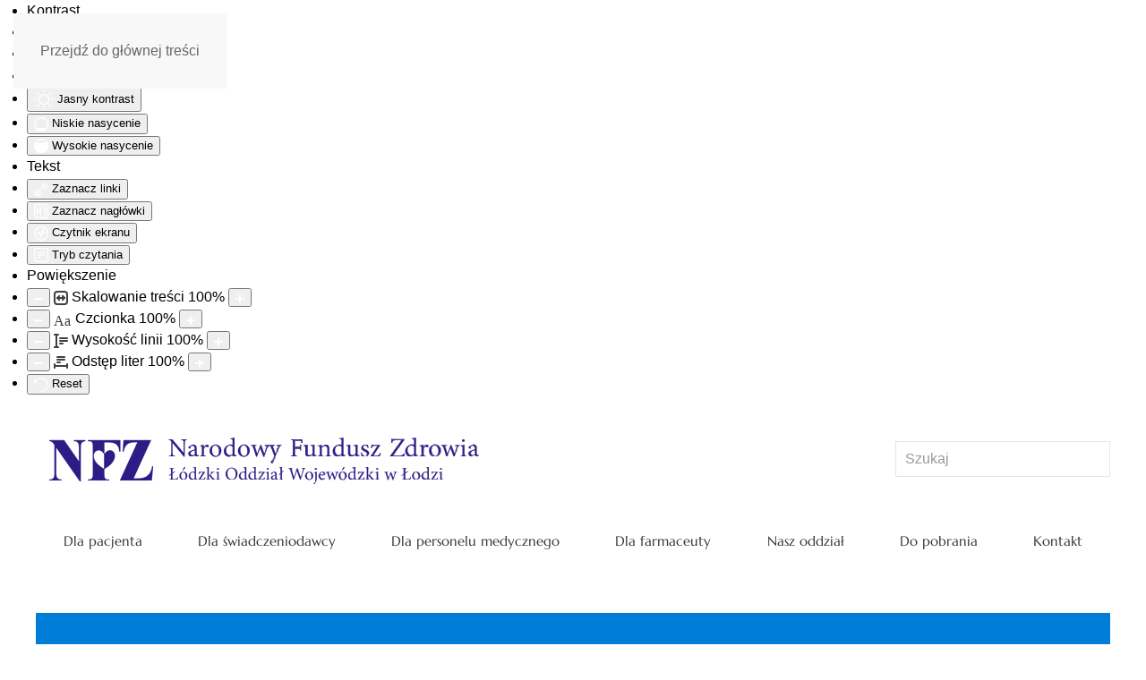

--- FILE ---
content_type: text/html; charset=utf-8
request_url: https://nfz-lodz.pl/kontraktowanie/zawieranie-umow
body_size: 12817
content:
<!DOCTYPE html>
<html lang="pl-pl" dir="ltr">
    <head>
        <meta charset="utf-8">
	<meta name="viewport" content="width=device-width, initial-scale=1">
	<meta name="description" content="Kontraktowanie">
	<meta name="generator" content="Joomla! - Open Source Content Management">
	<title>Kontraktowanie - NFZ ŁÓDŹ</title>
	<link href="https://nfz-lodz.pl/component/finder/search?format=opensearch&amp;Itemid=207" rel="search" title="OpenSearch NFZ ŁÓDŹ" type="application/opensearchdescription+xml">
	<link href="/favicon.ico" rel="icon" type="image/vnd.microsoft.icon">

                                <link href="/media/vendor/joomla-custom-elements/css/joomla-alert.min.css?0.4.1" rel="stylesheet">
	<link href="/media/system/css/joomla-fontawesome.min.css?5.0.2" rel="preload" as="style" onload="this.onload=null;this.rel='stylesheet'">
	<link href="/templates/yootheme_nfz/css/theme.37.css?1768480996" rel="stylesheet">
	<link href="/templates/yootheme_nfz/css/custom.css?5.0.2" rel="stylesheet">
	<link href="/plugins/system/djaccessibility/module/assets/css/accessibility.css?1.15" rel="stylesheet">
	<style>.djacc--sticky.djacc-popup { margin: 20px 20px; }</style>

        <script src="/media/vendor/awesomplete/js/awesomplete.min.js?1.1.7" defer></script>
	<script type="application/json" class="joomla-script-options new">{"joomla.jtext":{"JLIB_JS_AJAX_ERROR_OTHER":"Wystąpił błąd podczas pobierania danych JSON: kod odpowiedzi HTTP %s.","JLIB_JS_AJAX_ERROR_PARSE":"Wystąpił błąd podczas przetwarzania następujących danych JSON:<br\/><code style=\"color:inherit;white-space:pre-wrap;padding:0;margin:0;border:0;background:inherit;\">%s<\/code>.","ERROR":"Błąd","MESSAGE":"Wiadomość","NOTICE":"Uwaga","WARNING":"Ostrzeżenie","JCLOSE":"Zamknij","JOK":"OK","JOPEN":"Otwórz"},"finder-search":{"url":"\/component\/finder\/?task=suggestions.suggest&amp;format=json&amp;tmpl=component&amp;Itemid=207"},"system.paths":{"root":"","rootFull":"https:\/\/nfz-lodz.pl\/","base":"","baseFull":"https:\/\/nfz-lodz.pl\/"},"csrf.token":"71a0fc5574c3c8da75fc5d1ff006c518"}</script>
	<script src="/media/system/js/core.min.js?a3d8f8"></script>
	<script src="/media/com_finder/js/finder.min.js?755761" type="module"></script>
	<script src="/media/system/js/messages.min.js?9a4811" type="module"></script>
	<script src="/templates/yootheme/assets/site/js/consent.js?5.0.2" type="module"></script>
	<script src="/templates/yootheme/vendor/assets/uikit/dist/js/uikit.min.js?5.0.2"></script>
	<script src="/templates/yootheme/vendor/assets/uikit/dist/js/uikit-icons.min.js?5.0.2"></script>
	<script src="/templates/yootheme/assets/site/js/theme.js?5.0.2"></script>
	<script src="/plugins/system/djaccessibility/module/assets/js/accessibility.min.js?1.15"></script>
	<script type="application/ld+json">{"@context":"https://schema.org","@graph":[{"@type":"Organization","@id":"https://nfz-lodz.pl/#/schema/Organization/base","name":"NFZ ŁÓDŹ","url":"https://nfz-lodz.pl/"},{"@type":"WebSite","@id":"https://nfz-lodz.pl/#/schema/WebSite/base","url":"https://nfz-lodz.pl/","name":"NFZ ŁÓDŹ","publisher":{"@id":"https://nfz-lodz.pl/#/schema/Organization/base"},"potentialAction":{"@type":"SearchAction","target":"https://nfz-lodz.pl/component/finder/search?q={search_term_string}&amp;Itemid=207","query-input":"required name=search_term_string"}},{"@type":"WebPage","@id":"https://nfz-lodz.pl/#/schema/WebPage/base","url":"https://nfz-lodz.pl/kontraktowanie/zawieranie-umow","name":"Kontraktowanie - NFZ ŁÓDŹ","description":"Kontraktowanie","isPartOf":{"@id":"https://nfz-lodz.pl/#/schema/WebSite/base"},"about":{"@id":"https://nfz-lodz.pl/#/schema/Organization/base"},"inLanguage":"pl-PL"},{"@type":"Article","@id":"https://nfz-lodz.pl/#/schema/com_content/article/7454","name":"Kontraktowanie","headline":"Kontraktowanie","inLanguage":"pl-PL","dateModified":"2025-09-09T00:00:00+00:00","isPartOf":{"@id":"https://nfz-lodz.pl/#/schema/WebPage/base"}}]}</script>
	<script>window.yootheme ||= {}; yootheme.consent = {"type":"optin","banner_layout":"section-bottom","categories":{"functional":[],"preferences":["openstreetmap"]}};</script>
	<script>window.yootheme ||= {}; yootheme.theme = {"i18n":{"close":{"label":"Zamknij"},"totop":{"label":"Powr\u00f3t na g\u00f3r\u0119"},"marker":{"label":"Otw\u00f3rz"},"navbarToggleIcon":{"label":"Otw\u00f3rz Menu"},"paginationPrevious":{"label":"Poprzednia strona"},"paginationNext":{"label":"Nast\u0119pna strona"},"searchIcon":{"toggle":"Wyszukiwanie otwarte","submit":"Prze\u015blij wyszukiwanie"},"slider":{"next":"Nast\u0119pny slajd","previous":"Poprzedni slajd","slideX":"Slajd %s","slideLabel":"%s z %s"},"slideshow":{"next":"Nast\u0119pny slajd","previous":"Poprzedni slajd","slideX":"Slajd %s","slideLabel":"%s z %s"},"lightboxPanel":{"next":"Nast\u0119pny slajd","previous":"Poprzedni slajd","slideLabel":"%s z %s","close":"Zamknij"}}};</script>
	<script>new DJAccessibility( {"cms":"joomla","yootheme":true,"position":"sticky","mobile_position":"sticky","layout":"toolbar","mobile_layout":"popup","align_position_popup":"top right","align_position_toolbar":"top center","align_mobile_position":"bottom right","breakpoint":"767","direction":"top left","space":"true","version":"dmVyc2lvbnBybw==","speech_pitch":"1","speech_rate":"1","speech_volume":"1","ajax_url":"?option=com_ajax&plugin=Djaccessibility&format=raw"} )</script>
	<script>/** 
 * Hide submenu in sidebar. Keep open if parent is active.
 * 
 * */

/** Init */

window.addEventListener('DOMContentLoaded', () => {

    const sidebarNfzParents = document.querySelectorAll('.nfz-sidemenu .uk-nav >.uk-parent')

    if (sidebarNfzParents) {
        console.log(sidebarNfzParents)
        handleNfzSidebar(sidebarNfzParents)
    }

})

/** Handler */

function handleNfzSidebar(sidebar) {

    sidebar.forEach(parent => {

        // Hide submenu if parent is not active
        if (!parent.classList.contains('uk-active')) {
            let childElement = parent.querySelector('.uk-nav-sub')
            childElement.classList.add('uk-hidden')
        }

        // Add arrow to every parent
        parent.setAttribute('uk-icon', 'triangle-right')
        parent.classList.add('nfz-parent-menu')

    })
}

/** 
 * End of Hide submenu in sidebar
 * 
 * */</script>

    </head>
    <body class=""><section class="djacc djacc-container djacc-toolbar djacc--hidden djacc--light djacc--top-center">
	<div class="djacc__panel">
		<ul class="djacc__list">
			<li class="djacc__item djacc__item--label">Kontrast</li>
			<li class="djacc__item djacc__item--contrast">
				<button class="djacc__btn djacc__btn--invert-colors" aria-label="Odwróć kolory">
					<svg xmlns="http://www.w3.org/2000/svg" width="16" height="16" viewBox="0 0 24 24">
						<g fill="none" stroke="#fff" stroke-width="2">
							<circle cx="12" cy="12" r="12" stroke="none"/>
							<circle cx="12" cy="12" r="11" fill="none"/>
						</g>
						<path d="M0,12A12,12,0,0,1,12,0V24A12,12,0,0,1,0,12Z" fill="#fff"/>
					</svg>
					<span class="djacc__title">Odwróć kolory</span>
				</button>
			</li>
			<li class="djacc__item djacc__item--contrast">
				<button class="djacc__btn djacc__btn--monochrome" aria-label="Monochromatyczny">
					<svg xmlns="http://www.w3.org/2000/svg" width="16" height="16" viewBox="0 0 24 24">
						<g fill="none" stroke="#fff" stroke-width="2">
							<circle cx="12" cy="12" r="12" stroke="none"/>
							<circle cx="12" cy="12" r="11" fill="none"/>
						</g>
						<line y2="21" transform="translate(12 1.5)" fill="none" stroke="#fff" stroke-linecap="round" stroke-width="2"/>
						<path d="M5.853,7.267a12.041,12.041,0,0,1,1.625-1.2l6.3,6.3v2.829Z" transform="translate(-0.778 -4.278)" fill="#fff"/>
						<path d="M3.2,6.333A12.006,12.006,0,0,1,4.314,4.622l9.464,9.464v2.829Z" transform="translate(-0.778)" fill="#fff"/>
						<path d="M1.823,10.959a11.953,11.953,0,0,1,.45-2.378l11.506,11.5v2.829Z" transform="translate(-0.778)" fill="#fff"/>
					</svg>
					<span class="djacc__title">Monochromatyczny</span>
				</button>
			</li>
			<li class="djacc__item djacc__item--contrast">
				<button class="djacc__btn djacc__btn--dark-contrast" aria-label="Ciemny kontrast">
					<svg xmlns="http://www.w3.org/2000/svg" width="16" height="16" viewBox="0 0 24 24">
						<path d="M12,27A12,12,0,0,1,9.638,3.232a10,10,0,0,0,14.13,14.13A12,12,0,0,1,12,27Z" transform="translate(0 -3.232)" fill="#fff"/>
					</svg>
					<span class="djacc__title">Ciemny kontrast</span>
				</button>
			</li>
			<li class="djacc__item djacc__item--contrast">
				<button class="djacc__btn djacc__btn--light-contrast" aria-label="Jasny kontrast">
					<svg xmlns="http://www.w3.org/2000/svg" width="22" height="22" viewBox="0 0 32 32">
						<g transform="translate(7 7)" fill="none" stroke="#fff" stroke-width="2">
							<circle cx="9" cy="9" r="9" stroke="none"/>
							<circle cx="9" cy="9" r="8" fill="none"/>
						</g>
						<rect width="2" height="5" rx="1" transform="translate(15)" fill="#fff"/>
						<rect width="2" height="5" rx="1" transform="translate(26.607 3.979) rotate(45)" fill="#fff"/>
						<rect width="2" height="5" rx="1" transform="translate(32 15) rotate(90)" fill="#fff"/>
						<rect width="2" height="5" rx="1" transform="translate(28.021 26.607) rotate(135)" fill="#fff"/>
						<rect width="2" height="5" rx="1" transform="translate(15 27)" fill="#fff"/>
						<rect width="2" height="5" rx="1" transform="translate(7.515 23.071) rotate(45)" fill="#fff"/>
						<rect width="2" height="5" rx="1" transform="translate(5 15) rotate(90)" fill="#fff"/>
						<rect width="2" height="5" rx="1" transform="translate(8.929 7.515) rotate(135)" fill="#fff"/>
					</svg>
					<span class="djacc__title">Jasny kontrast</span>
				</button>
			</li>
			
			<li class="djacc__item djacc__item--contrast">
				<button class="djacc__btn djacc__btn--low-saturation" aria-label="Niskie nasycenie">
					<svg xmlns="http://www.w3.org/2000/svg" width="16" height="16" viewBox="0 0 24 24">
						<g fill="none" stroke="#fff" stroke-width="2">
							<circle cx="12" cy="12" r="12" stroke="none"/>
							<circle cx="12" cy="12" r="11" fill="none"/>
						</g>
						<path d="M0,12A12,12,0,0,1,6,1.6V22.394A12,12,0,0,1,0,12Z" transform="translate(0 24) rotate(-90)" fill="#fff"/>
					</svg>
					<span class="djacc__title">Niskie nasycenie</span>
				</button>
			</li>
			<li class="djacc__item djacc__item--contrast">
				<button class="djacc__btn djacc__btn--high-saturation" aria-label="Wysokie nasycenie">
					<svg xmlns="http://www.w3.org/2000/svg" width="16" height="16" viewBox="0 0 24 24">
						<g fill="none" stroke="#fff" stroke-width="2">
							<circle cx="12" cy="12" r="12" stroke="none"/>
							<circle cx="12" cy="12" r="11" fill="none"/>
						</g>
						<path d="M0,12A12.006,12.006,0,0,1,17,1.088V22.911A12.006,12.006,0,0,1,0,12Z" transform="translate(0 24) rotate(-90)" fill="#fff"/>
					</svg>
					<span class="djacc__title">Wysokie nasycenie</span>
				</button>
			</li>
			<li class="djacc__item djacc__item--label">Tekst</li>
			<li class="djacc__item">
				<button class="djacc__btn djacc__btn--highlight-links" aria-label="Zaznacz linki">
					<svg xmlns="http://www.w3.org/2000/svg" width="16" height="16" viewBox="0 0 24 24">
						<rect width="24" height="24" fill="none"/>
						<path d="M3.535,21.92a5.005,5.005,0,0,1,0-7.071L6.364,12.02a1,1,0,0,1,1.415,1.413L4.95,16.263a3,3,0,0,0,4.243,4.243l2.828-2.828h0a1,1,0,1,1,1.414,1.415L10.607,21.92a5,5,0,0,1-7.072,0Zm2.829-2.828a1,1,0,0,1,0-1.415L17.678,6.364a1,1,0,1,1,1.415,1.414L7.779,19.092a1,1,0,0,1-1.415,0Zm11.314-5.657a1,1,0,0,1,0-1.413l2.829-2.829A3,3,0,1,0,16.263,4.95L13.436,7.777h0a1,1,0,0,1-1.414-1.414l2.828-2.829a5,5,0,1,1,7.071,7.071l-2.828,2.828a1,1,0,0,1-1.415,0Z" transform="translate(-0.728 -0.728)" fill="#fff"/>
					</svg>
					<span class="djacc__title">Zaznacz linki</span>
				</button>
			</li>
			<li class="djacc__item">
				<button class="djacc__btn djacc__btn--highlight-titles" aria-label="Zaznacz nagłówki">
					<svg xmlns="http://www.w3.org/2000/svg" width="16" height="16" viewBox="0 0 24 24">
						<rect width="2" height="14" rx="1" transform="translate(5 5)" fill="#fff"/>
						<rect width="2" height="14" rx="1" transform="translate(10 5)" fill="#fff"/>
						<rect width="2" height="14" rx="1" transform="translate(17 5)" fill="#fff"/>
						<rect width="2" height="7" rx="1" transform="translate(12 11) rotate(90)" fill="#fff"/>
						<rect width="2" height="5" rx="1" transform="translate(19 5) rotate(90)" fill="#fff"/>
						<g fill="none" stroke="#fff" stroke-width="2">
							<rect width="24" height="24" rx="4" stroke="none"/>
							<rect x="1" y="1" width="22" height="22" rx="3" fill="none"/>
						</g>
					</svg>
					<span class="djacc__title">Zaznacz nagłówki</span>
				</button>
			</li>
			<li class="djacc__item">
				<button class="djacc__btn djacc__btn--screen-reader" aria-label="Czytnik ekranu">
					<svg xmlns="http://www.w3.org/2000/svg" width="16" height="16" viewBox="0 0 24 24">
						<g fill="none" stroke="#fff" stroke-width="2">
							<circle cx="12" cy="12" r="12" stroke="none"/>
							<circle cx="12" cy="12" r="11" fill="none"/>
						</g>
						<path d="M2907.964,170h1.91l1.369-2.584,2.951,8.363,2.5-11.585L2919,170h2.132" transform="translate(-2902.548 -158)" fill="none" stroke="#fff" stroke-linecap="round" stroke-linejoin="round" stroke-width="2"/>
					</svg>
					<span class="djacc__title">Czytnik ekranu</span>
				</button>
			</li>
			<li class="djacc__item">
				<button class="djacc__btn djacc__btn--read-mode" aria-label="Tryb czytania" data-label="Disable Read mode">
					<svg xmlns="http://www.w3.org/2000/svg" width="16" height="16" viewBox="0 0 24 24">
						<g fill="none" stroke="#fff" stroke-width="2">
							<rect width="24" height="24" rx="4" stroke="none"/>
							<rect x="1" y="1" width="22" height="22" rx="3" fill="none"/>
						</g>
						<rect width="14" height="2" rx="1" transform="translate(5 7)" fill="#fff"/>
						<rect width="14" height="2" rx="1" transform="translate(5 11)" fill="#fff"/>
						<rect width="7" height="2" rx="1" transform="translate(5 15)" fill="#fff"/>
					</svg>
					<span class="djacc__title">Tryb czytania</span>
				</button>
			</li>
			<li class="djacc__item djacc__item--label">Powiększenie</li>
			<li class="djacc__item">
				<span class="djacc__arrows djacc__arrows--zoom">
					<button class="djacc__dec" aria-label="Pomniejsz stronę">
						<svg xmlns="http://www.w3.org/2000/svg" width="10" height="2" viewBox="0 0 10 2">
							<g transform="translate(1 1)">
								<line x1="8" fill="none" stroke="#fff" stroke-linecap="round" stroke-width="2"/>
							</g>
						</svg>
					</button>
					<svg xmlns="http://www.w3.org/2000/svg" width="16" height="16" viewBox="0 0 16 16">
						<g transform="translate(-843 -150)">
							<g transform="translate(843 150)" fill="none" stroke="#404042" stroke-width="2">
								<rect width="16" height="16" rx="4" stroke="none"/>
								<rect x="1" y="1" width="14" height="14" rx="3" fill="none"/>
							</g>
							<rect width="10" height="2" rx="1" transform="translate(846 157)" fill="#404042"/>
							<path d="M2.829-2029.464l-2.121-2.121a1,1,0,0,1-.289-.793,1,1,0,0,1,.289-.793l2.121-2.121a1,1,0,0,1,1.414,0,1,1,0,0,1,0,1.414l-1.5,1.5,1.5,1.5a1,1,0,0,1,0,1.415,1,1,0,0,1-.707.293A1,1,0,0,1,2.829-2029.464Z" transform="translate(845.586 2190.378)" fill="#404042"/>
							<path d="M2.829-2029.464l-2.121-2.121a1,1,0,0,1-.289-.793,1,1,0,0,1,.289-.793l2.121-2.121a1,1,0,0,1,1.414,0,1,1,0,0,1,0,1.414l-1.5,1.5,1.5,1.5a1,1,0,0,1,0,1.415,1,1,0,0,1-.707.293A1,1,0,0,1,2.829-2029.464Z" transform="translate(856.414 -1874.379) rotate(180)" fill="#404042"/>
						</g>
					</svg>
					<span class="djacc__title">Skalowanie treści <span class="djacc__size">100<span class="djacc__percent">%</span></span></span>
					<button class="djacc__inc" aria-label="Powieksz stronę">
						<svg xmlns="http://www.w3.org/2000/svg" width="10" height="10" viewBox="0 0 10 10">
							<g transform="translate(1 1)">
								<line y2="8" transform="translate(4)" fill="none" stroke="#fff" stroke-linecap="round" stroke-width="2"/>
								<line x1="8" transform="translate(0 4)" fill="none" stroke="#fff" stroke-linecap="round" stroke-width="2"/>
							</g>
						</svg>
					</button>
				</span>
			</li>
			<li class="djacc__item">
				<span class="djacc__arrows djacc__arrows--font-size">
					<button class="djacc__dec" aria-label="Zmniejsz rozmiar czcionki">
						<svg xmlns="http://www.w3.org/2000/svg" width="10" height="2" viewBox="0 0 10 2">
							<g transform="translate(1 1)">
								<line x1="8" fill="none" stroke="#fff" stroke-linecap="round" stroke-width="2"/>
							</g>
						</svg>
					</button>
					<svg xmlns="http://www.w3.org/2000/svg" width="20" height="21" viewBox="0 0 20 21">
						<text id="Aa" transform="translate(0 17)" fill="#404042" font-size="16" font-family="Roboto-Medium, Roboto" font-weight="500"><tspan x="0" y="0">Aa</tspan></text>
					</svg>
					<span class="djacc__title">Czcionka <span class="djacc__size">100<span class="djacc__percent">%</span></span></span>
					<button class="djacc__inc" aria-label="Zwiększ rozmiar czcionki">
						<svg xmlns="http://www.w3.org/2000/svg" width="10" height="10" viewBox="0 0 10 10">
							<g transform="translate(1 1)">
								<line y2="8" transform="translate(4)" fill="none" stroke="#fff" stroke-linecap="round" stroke-width="2"/>
								<line x1="8" transform="translate(0 4)" fill="none" stroke="#fff" stroke-linecap="round" stroke-width="2"/>
							</g>
						</svg>
					</button>
				</span>
			</li>
			<li class="djacc__item">
				<span class="djacc__arrows djacc__arrows--line-height">
					<button class="djacc__dec" aria-label="Zmniejsz wysokości linii">
						<svg xmlns="http://www.w3.org/2000/svg" width="10" height="2" viewBox="0 0 10 2">
							<g transform="translate(1 1)">
								<line x1="8" fill="none" stroke="#fff" stroke-linecap="round" stroke-width="2"/>
							</g>
						</svg>
					</button>
					<svg xmlns="http://www.w3.org/2000/svg" width="16" height="16" viewBox="0 0 16 16">
						<g transform="translate(-1178 -62)">
							<g>
								<rect width="10" height="2" rx="1" transform="translate(1184 66)" fill="#404042"/>
								<rect width="10" height="2" rx="1" transform="translate(1184 69)" fill="#404042"/>
								<rect width="5" height="2" rx="1" transform="translate(1184 72)" fill="#404042"/>
								<g transform="translate(1178 2098)" fill="#fff">
									<path d="M 5.000400066375732 -2020.499633789062 L 0.9998999834060669 -2020.499633789062 C 0.7242499589920044 -2020.499633789062 0.4999999701976776 -2020.724365234375 0.4999999701976776 -2021.00048828125 C 0.4999999701976776 -2021.276123046875 0.7242499589920044 -2021.500366210938 0.9998999834060669 -2021.500366210938 L 1.999799966812134 -2021.500366210938 L 2.499799966812134 -2021.500366210938 L 2.499799966812134 -2022.000366210938 L 2.499799966812134 -2034 L 2.499799966812134 -2034.5 L 1.999799966812134 -2034.5 L 0.9998999834060669 -2034.5 C 0.7242499589920044 -2034.5 0.4999999701976776 -2034.724243164062 0.4999999701976776 -2035 C 0.4999999701976776 -2035.275634765625 0.7242499589920044 -2035.499877929688 0.9998999834060669 -2035.499877929688 L 1.999799966812134 -2035.499877929688 L 3.999599933624268 -2035.499877929688 L 5.000400066375732 -2035.499877929688 C 5.276050090789795 -2035.499877929688 5.50029993057251 -2035.275634765625 5.50029993057251 -2035 C 5.50029993057251 -2034.724243164062 5.276050090789795 -2034.5 5.000400066375732 -2034.5 L 3.999599933624268 -2034.5 L 3.499599933624268 -2034.5 L 3.499599933624268 -2034 L 3.499599933624268 -2022.000366210938 L 3.499599933624268 -2021.500366210938 L 3.999599933624268 -2021.500366210938 L 5.000400066375732 -2021.500366210938 C 5.276050090789795 -2021.500366210938 5.50029993057251 -2021.276123046875 5.50029993057251 -2021.00048828125 C 5.50029993057251 -2020.724365234375 5.276050090789795 -2020.499633789062 5.000400066375732 -2020.499633789062 Z" stroke="none"/>
									<path d="M 5.000400066375732 -2020.999633789062 L 5.000400066375732 -2021.000366210938 L 0.9998999834060669 -2020.999633789062 L 5.000400066375732 -2020.999633789062 M 5.000400066375732 -2019.999633789062 L 0.9998999834060669 -2019.999633789062 C 0.4472999572753906 -2019.999633789062 -3.471374654395731e-08 -2020.447875976562 -3.471374654395731e-08 -2021.00048828125 C -3.471374654395731e-08 -2021.552124023438 0.4472999572753906 -2022.000366210938 0.9998999834060669 -2022.000366210938 L 1.999799966812134 -2022.000366210938 L 1.999799966812134 -2034 L 0.9998999834060669 -2034 C 0.4472999572753906 -2034 -3.471374654395731e-08 -2034.447387695312 -3.471374654395731e-08 -2035 C -3.471374654395731e-08 -2035.552490234375 0.4472999572753906 -2035.999877929688 0.9998999834060669 -2035.999877929688 L 5.000400066375732 -2035.999877929688 C 5.55210018157959 -2035.999877929688 6.00029993057251 -2035.552490234375 6.00029993057251 -2035 C 6.00029993057251 -2034.447387695312 5.55210018157959 -2034 5.000400066375732 -2034 L 3.999599933624268 -2034 L 3.999599933624268 -2022.000366210938 L 5.000400066375732 -2022.000366210938 C 5.55210018157959 -2022.000366210938 6.00029993057251 -2021.552124023438 6.00029993057251 -2021.00048828125 C 6.00029993057251 -2020.447875976562 5.55210018157959 -2019.999633789062 5.000400066375732 -2019.999633789062 Z" stroke="none" fill="#404042"/>
								</g>
							</g>
						</g>
					</svg>
					<span class="djacc__title">Wysokość linii <span class="djacc__size">100<span class="djacc__percent">%</span></span></span>
					<button class="djacc__inc" aria-label="Zwiększ wysokości linii">
						<svg xmlns="http://www.w3.org/2000/svg" width="10" height="10" viewBox="0 0 10 10">
							<g transform="translate(1 1)">
								<line y2="8" transform="translate(4)" fill="none" stroke="#fff" stroke-linecap="round" stroke-width="2"/>
								<line x1="8" transform="translate(0 4)" fill="none" stroke="#fff" stroke-linecap="round" stroke-width="2"/>
							</g>
						</svg>
					</button>
				</span>
			</li>
			<li class="djacc__item">
				<span class="djacc__arrows djacc__arrows--letter-spacing">
					<button class="djacc__dec" aria-label="Zmniejsz odstęp liter">
						<svg xmlns="http://www.w3.org/2000/svg" width="10" height="2" viewBox="0 0 10 2">
							<g transform="translate(1 1)">
								<line x1="8" fill="none" stroke="#fff" stroke-linecap="round" stroke-width="2"/>
							</g>
						</svg>
					</button>
					<svg xmlns="http://www.w3.org/2000/svg" width="16" height="14" viewBox="0 0 16 14">
						<g transform="translate(-1209 -64)">
							<rect width="10" height="2" rx="1" transform="translate(1212 64)" fill="#404042"/>
							<rect width="10" height="2" rx="1" transform="translate(1212 67)" fill="#404042"/>
							<rect width="5" height="2" rx="1" transform="translate(1212 70)" fill="#404042"/>
							<g transform="translate(3245 78) rotate(-90)" fill="#fff">
								<path d="M 5.000400066375732 -2020.499633789062 L 0.9998999834060669 -2020.499633789062 C 0.7242499589920044 -2020.499633789062 0.4999999701976776 -2020.724365234375 0.4999999701976776 -2021.00048828125 C 0.4999999701976776 -2021.276123046875 0.7242499589920044 -2021.500366210938 0.9998999834060669 -2021.500366210938 L 1.999799966812134 -2021.500366210938 L 2.499799966812134 -2021.500366210938 L 2.499799966812134 -2022.000366210938 L 2.499799966812134 -2034 L 2.499799966812134 -2034.5 L 1.999799966812134 -2034.5 L 0.9998999834060669 -2034.5 C 0.7242499589920044 -2034.5 0.4999999701976776 -2034.724243164062 0.4999999701976776 -2035 C 0.4999999701976776 -2035.275634765625 0.7242499589920044 -2035.499877929688 0.9998999834060669 -2035.499877929688 L 1.999799966812134 -2035.499877929688 L 3.999599933624268 -2035.499877929688 L 5.000400066375732 -2035.499877929688 C 5.276050090789795 -2035.499877929688 5.50029993057251 -2035.275634765625 5.50029993057251 -2035 C 5.50029993057251 -2034.724243164062 5.276050090789795 -2034.5 5.000400066375732 -2034.5 L 3.999599933624268 -2034.5 L 3.499599933624268 -2034.5 L 3.499599933624268 -2034 L 3.499599933624268 -2022.000366210938 L 3.499599933624268 -2021.500366210938 L 3.999599933624268 -2021.500366210938 L 5.000400066375732 -2021.500366210938 C 5.276050090789795 -2021.500366210938 5.50029993057251 -2021.276123046875 5.50029993057251 -2021.00048828125 C 5.50029993057251 -2020.724365234375 5.276050090789795 -2020.499633789062 5.000400066375732 -2020.499633789062 Z" stroke="none"/>
								<path d="M 5.000400066375732 -2020.999633789062 L 5.000400066375732 -2021.000366210938 L 0.9998999834060669 -2020.999633789062 L 5.000400066375732 -2020.999633789062 M 5.000400066375732 -2019.999633789062 L 0.9998999834060669 -2019.999633789062 C 0.4472999572753906 -2019.999633789062 -3.471374654395731e-08 -2020.447875976562 -3.471374654395731e-08 -2021.00048828125 C -3.471374654395731e-08 -2021.552124023438 0.4472999572753906 -2022.000366210938 0.9998999834060669 -2022.000366210938 L 1.999799966812134 -2022.000366210938 L 1.999799966812134 -2034 L 0.9998999834060669 -2034 C 0.4472999572753906 -2034 -3.471374654395731e-08 -2034.447387695312 -3.471374654395731e-08 -2035 C -3.471374654395731e-08 -2035.552490234375 0.4472999572753906 -2035.999877929688 0.9998999834060669 -2035.999877929688 L 5.000400066375732 -2035.999877929688 C 5.55210018157959 -2035.999877929688 6.00029993057251 -2035.552490234375 6.00029993057251 -2035 C 6.00029993057251 -2034.447387695312 5.55210018157959 -2034 5.000400066375732 -2034 L 3.999599933624268 -2034 L 3.999599933624268 -2022.000366210938 L 5.000400066375732 -2022.000366210938 C 5.55210018157959 -2022.000366210938 6.00029993057251 -2021.552124023438 6.00029993057251 -2021.00048828125 C 6.00029993057251 -2020.447875976562 5.55210018157959 -2019.999633789062 5.000400066375732 -2019.999633789062 Z" stroke="none" fill="#404042"/>
							</g>
						</g>
					</svg>
					<span class="djacc__title">Odstęp liter <span class="djacc__size">100<span class="djacc__percent">%</span></span></span>
					<button class="djacc__inc" aria-label="Zwiększ odstęp liter">
						<svg xmlns="http://www.w3.org/2000/svg" width="10" height="10" viewBox="0 0 10 10">
							<g transform="translate(1 1)">
								<line y2="8" transform="translate(4)" fill="none" stroke="#fff" stroke-linecap="round" stroke-width="2"/>
								<line x1="8" transform="translate(0 4)" fill="none" stroke="#fff" stroke-linecap="round" stroke-width="2"/>
							</g>
						</svg>
					</button>
				</span>
			</li>
			<li class="djacc__item">
				<button class="djacc__reset" aria-label="Reset">
					<svg xmlns="http://www.w3.org/2000/svg" width="16" height="16" viewBox="0 0 18 18">
						<path d="M9,18a.75.75,0,0,1,0-1.5,7.5,7.5,0,1,0,0-15A7.531,7.531,0,0,0,2.507,5.25H3.75a.75.75,0,0,1,0,1.5h-3A.75.75,0,0,1,0,6V3A.75.75,0,0,1,1.5,3V4.019A9.089,9.089,0,0,1,2.636,2.636,9,9,0,0,1,15.364,15.365,8.94,8.94,0,0,1,9,18Z" fill="#fff"/>
					</svg>
					<span class="djacc__title">Reset</span>
				</button>
			</li>
					</ul>
	</div>
</section>

        <div class="uk-hidden-visually uk-notification uk-notification-top-left uk-width-auto">
            <div class="uk-notification-message">
                <a href="#tm-main" class="uk-link-reset">Przejdź do głównej treści</a>
            </div>
        </div>

        
        
        <div class="tm-page">

                        


<header class="tm-header-mobile uk-hidden@m">


    
        <div class="uk-navbar-container">

            <div class="uk-container uk-container-expand">
                <nav class="uk-navbar" uk-navbar="{&quot;align&quot;:&quot;left&quot;,&quot;container&quot;:&quot;.tm-header-mobile&quot;,&quot;boundary&quot;:&quot;.tm-header-mobile .uk-navbar-container&quot;}">

                                        <div class="uk-navbar-left ">

                                                    <a href="https://nfz-lodz.pl/" aria-label="Powrót na start" class="uk-logo uk-navbar-item">
    <img src="/media/yootheme/cache/e9/e99ecce4.png?src=images/joomla_logo.png&amp;thumbnail=900,64,&amp;hash=ac9fc949" width="900" height="64" alt srcset="/media/yootheme/cache/b6/b6ee17ce.png?src=images/joomla_logo.png&amp;thumbnail=768,55,&amp;hash=542675e0 768w, /media/yootheme/cache/e9/e99ecce4.png?src=images/joomla_logo.png&amp;thumbnail=900,64,&amp;hash=ac9fc949 900w" sizes="(min-width: 900px) 900px"></a>
                        
                        
                        
                    </div>
                    
                    
                                        <div class="uk-navbar-right">

                                                    
                        
                                                    <a uk-toggle href="#tm-dialog-mobile" class="uk-navbar-toggle">

        
        <div uk-navbar-toggle-icon></div>

        
    </a>
                        
                    </div>
                    
                </nav>
            </div>

        </div>

    



        <div id="tm-dialog-mobile" uk-offcanvas="container: true; overlay: true" mode="slide" flip>
        <div class="uk-offcanvas-bar uk-flex uk-flex-column">

                        <button class="uk-offcanvas-close uk-close-large" type="button" uk-close uk-toggle="cls: uk-close-large; mode: media; media: @s"></button>
            
                        <div class="uk-margin-auto-bottom">
                
<div class="uk-panel" id="module-menu-dialog-mobile">

    
    
<ul class="uk-nav uk-nav-default">
    
	<li class="item-347"><a href="/dlapacjentow/aktualnosci">Dla pacjenta</a></li>
	<li class="item-175"><a href="/dla-swiadczeniodawcy/dlaswiadczeniodawcow">Dla świadczeniodawcy</a></li>
	<li class="item-413"><a href="/dla-lekarzy-pielegniarek-i-poloznych">Dla personelu medycznego</a></li>
	<li class="item-350"><a href="/dla-farmaceutow">Dla farmaceuty</a></li>
	<li class="item-421"><a href="/about">Nasz oddział</a></li>
	<li class="item-308"><a href="/plikidopobrania">Do pobrania</a></li>
	<li class="item-172"><a href="/about/kontakt-z-oddzialem">Kontakt</a></li></ul>

</div>

            </div>
            
            
        </div>
    </div>
    
    
    

</header>




<header class="tm-header uk-visible@m">






        <div class="tm-headerbar-default tm-headerbar tm-headerbar-top">
        <div class="uk-container">

                        <div class="uk-grid uk-grid-medium uk-child-width-auto uk-flex-middle">
                <div class="">
            
                                        <a href="https://nfz-lodz.pl/" aria-label="Powrót na start" class="uk-logo">
    <img src="/media/yootheme/cache/e9/e99ecce4.png?src=images/joomla_logo.png&amp;thumbnail=900,64,&amp;hash=ac9fc949" width="900" height="64" alt srcset="/media/yootheme/cache/b6/b6ee17ce.png?src=images/joomla_logo.png&amp;thumbnail=768,55,&amp;hash=542675e0 768w, /media/yootheme/cache/e9/e99ecce4.png?src=images/joomla_logo.png&amp;thumbnail=900,64,&amp;hash=ac9fc949 900w" sizes="(min-width: 900px) 900px"></a>
                    
                            </div>
                <div class="uk-margin-auto-left">

                    
<div class="uk-panel" id="module-tm-3">

    
    

    <form id="search-tm-3" action="/component/finder/search?Itemid=207" method="get" role="search" class="uk-search js-finder-searchform uk-search-navbar"><span uk-search-icon></span><input name="q" class="js-finder-search-query uk-search-input" placeholder="Szukaj" required aria-label="Szukaj" type="search"><input type="hidden" name="Itemid" value="207"></form>
    

</div>


                </div>
            </div>
            
        </div>
    </div>
    
    
        
            <div class="uk-navbar-container">

                <div class="uk-container">
                    <nav class="uk-navbar uk-navbar-justify uk-flex-auto" uk-navbar="{&quot;align&quot;:&quot;left&quot;,&quot;container&quot;:&quot;.tm-header&quot;,&quot;boundary&quot;:&quot;.tm-header .uk-navbar-container&quot;}">

                                                <div class="uk-navbar-left ">

                                                        
<ul class="uk-navbar-nav">
    
	<li class="item-347"><a href="/dlapacjentow/aktualnosci">Dla pacjenta</a></li>
	<li class="item-175"><a href="/dla-swiadczeniodawcy/dlaswiadczeniodawcow">Dla świadczeniodawcy</a></li>
	<li class="item-413"><a href="/dla-lekarzy-pielegniarek-i-poloznych">Dla personelu medycznego</a></li>
	<li class="item-350"><a href="/dla-farmaceutow">Dla farmaceuty</a></li>
	<li class="item-421"><a href="/about">Nasz oddział</a></li>
	<li class="item-308"><a href="/plikidopobrania">Do pobrania</a></li>
	<li class="item-172"><a href="/about/kontakt-z-oddzialem">Kontakt</a></li></ul>

                            
                            
                        </div>
                        
                        
                    </nav>
                </div>

            </div>

        
    




</header>

            
            <div id="module-331" class="builder"><!-- Builder #module-331 -->
<div class="uk-section-default uk-section">
    
        
        
        
            
                                <div class="uk-container">                
                    
<div class="uk-grid-margin uk-container">
        <div class="uk-grid tm-grid-expand uk-child-width-1-1">    
        
<div class="uk-width-1-1@m">
    
        
            
            
            
                
                    
<div class="uk-panel uk-tile-primary uk-padding uk-margin-remove-first-child nfz-bg-swiadczeniodawca uk-margin">
    
        
            
                
            
            
                                                
                
                    

        
                <h1 class="el-title uk-heading-small uk-margin-top uk-margin-remove-bottom">                        Kontraktowanie                    </h1>        
        
    
        
        
        
        
        

                
                
            
        
    
</div>

<nav aria-label="Breadcrumb">
    <ul class="uk-breadcrumb uk-margin-remove-bottom" vocab="https://schema.org/" typeof="BreadcrumbList">
    
            <li property="itemListElement" typeof="ListItem">            <a href="/" property="item" typeof="WebPage"><span property="name">Home</span></a>
            <meta property="position" content="1">
            </li>    
            <li property="itemListElement" typeof="ListItem">            <a href="/kontraktowanie/zawieranie-umow" property="item" typeof="WebPage"><span property="name">KONTRAKTOWANIE</span></a>
            <meta property="position" content="2">
            </li>    
            <li property="itemListElement" typeof="ListItem">            <span property="name" aria-current="page">Zawieranie umów</span>            <meta property="position" content="3">
            </li>    
    </ul>
</nav>

                
            
        
    
</div>
        </div>    
</div>
                                </div>                
            
        
    
</div></div>

            <main id="tm-main">

                
                <div id="system-message-container" aria-live="polite"></div>

                <!-- Builder #template-qjgRrjAM -->
<div class="uk-section-default uk-section uk-section-small">
    
        
        
        
            
                                <div class="uk-container">                
                    
<div class="uk-grid-margin uk-grid tm-grid-expand uk-grid-divider" uk-grid>
    
        
<div class="uk-width-2-3@m">
    
        
            
            
            
                
                    
<h2 class="uk-margin-small">
    
        
                    Kontraktowanie        
        
    
</h2><hr><div><ul>
<li><a href="/kontraktowanie/zawieranie-umow?view=article&amp;id=7460:poradniki-i-instrukcje&amp;catid=367:kontraktowanie-2017">Poradniki i instrukcje dla Świadczeniodawców</a></li>
<li><a href="/kontraktowanie/zawieranie-umow?view=article&amp;id=7463:regulamin-techniczny&amp;catid=367:kontraktowanie-2017">Regulamin techniczny przygotowania ofert</a></li>
<li><a href="/kontraktowanie/aplikacja-ofertowa">Aplikacja ofertowa</a></li>
<li><a href="/kontraktowanie/linki-konkurs/370-sposob-oglaszania-postepowan-w-sprawie-zawarcia-umowy-o-udzielanie-swiadczen-opieki-zdrowotnej-skladanie-ofert-powolywanie-i-odwolywanie-komisji-konkursowej-jej-zadania-oraz-tryby-pracy">Sposób ogłaszania postępowań w sprawie zawarcia umowy o udzielanie świadczeń opieki zdrowotnej, składanie ofert, powoływanie i odwoływanie komisji konkursowej, jej zadania oraz tryby pracy</a></li>
<li><a href="/kontraktowanie/zawieranie-umow?view=article&amp;id=5703:ceny-oczekiwane&amp;catid=367:kontraktowanie-2017">Ceny oczekiwane</a></li>
<li><a href="/kontraktowanie/zawieranie-umow?view=article&amp;id=9857:plan-zakupu-swiadczen&amp;catid=367:kontraktowanie-2017">Plan Zakupu Świadczeń</a></li>
</ul>
<h3>Podstawy prawne:</h3>
<ul>
<li><span> </span><a href="https://isap.sejm.gov.pl/isap.nsf/DocDetails.xsp?id=WDU20240000146">Ustawa z dnia 27 sierpnia 2004 r. o świadczeniach opieki zdrowotnej finansowanych ze środków publicznych (t.j. Dz.U. 2024 poz. 146, ze zm.)</a></li>
<li><span> </span><a href="https://isap.sejm.gov.pl/isap.nsf/DocDetails.xsp?id=WDU20250000450">Ustawa z dnia 15 kwietnia 2011 r. o działalności leczniczej (t.j. Dz.U. 2025 poz. 450, ze zm.)</a></li>
<li><span> </span><a href="https://isap.sejm.gov.pl/isap.nsf/DocDetails.xsp?id=WDU20250000328">Rozporządzenie Ministra Zdrowia z dnia 5 sierpnia 2016 r. w sprawie szczegółowych kryteriów wyboru ofert w postępowaniu w sprawie zawarcia umów o udzielanie świadczeń opieki zdrowotnej (Dz.U. 2025 poz. 328, ze zm.) </a></li>
<li><span> </span><a href="https://isap.sejm.gov.pl/isap.nsf/DocDetails.xsp?id=WDU20250000400">Rozporządzenie Ministra Zdrowia z dnia 8 września 2015 r. w sprawie ogólnych warunków umów o udzielanie świadczeń opieki zdrowotnej (t.j. Dz.U. 2025 poz. 400, ze zm.) </a></li>
<li><span> </span><a href="https://baw.nfz.gov.pl/NFZ/document/2074/Zarzadzenie-18_2017_DSOZ">Zarządzenie Nr 18/2017/DSOZ Prezesa Narodowego Funduszu Zdrowia z dnia 14 marca 2017 r. w sprawie warunków postępowania dotyczącego zawierania umów o udzielanie świadczeń opieki zdrowotnej</a></li>
<li><span> </span><a href="https://baw.nfz.gov.pl/NFZ/document/2079/Zarzadzenie-19_2017_DSOZ">Zarządzenie Nr 19/2017/DSOZ Prezesa Narodowego Funduszu Zdrowia z dnia 15 marca 2017 r. zmieniające zarządzenie w sprawie warunków postępowania dotyczącego zawierania umów o udzielanie świadczeń opieki zdrowotnej</a></li>
<li><span> </span><a href="https://baw.nfz.gov.pl/NFZ/document/2105/Zarzadzenie-15_2019_DSM">Zarządzenie Nr 15/2019/DSM Prezesa Narodowego Funduszu Zdrowia z dnia 7 lutego 2019 r. zmieniające zarządzenie w sprawie warunków postępowania dotyczącego zawierania umów o udzielanie świadczeń opieki zdrowotnej</a></li>
<li><span> </span><a href="https://baw.nfz.gov.pl/NFZ/document/43247/Zarzadzenie-51_2024_DSOZ">Zarządzenie Nr 51/2024/DSOZ Prezesa Narodowego Funduszu Zdrowia z dnia 21 maja 2024 r. zmieniające zarządzenie w sprawie warunków postępowania dotyczącego zawierania umów o udzielanie świadczeń opieki zdrowotnej</a></li>
</ul>
<h3 style="margin-top: 30px;">Warunki zawierania i realizacji umów w poszczególnych rodzajach świadczeń</h3>
<ul style="line-height: 15pt;">
<li style="text-align: left;"><a href="/kontraktowanie/linki-konkurs/372-warunki-zawierania-i-realizacji-umow-w-poszczegolnych-rodzajach-swiadczen/373-podstawowa-opieka-zdrowotna">podstawowa opieka zdrowotna</a></li>
<li style="text-align: left;"><a href="/kontraktowanie/linki-konkurs/372-warunki-zawierania-i-realizacji-umow-w-poszczegolnych-rodzajach-swiadczen/412-podstawowa-opieka-zdrowotna-w-zakresie-nocnej-i-swiatecznej-opieki-zdrowotnej">podstawowa opieka zdrowotna w zakresie nocnej i świątecznej opieki zdrowotnej</a></li>
<li style="text-align: left;"><a href="/kontraktowanie/linki-konkurs/372-warunki-zawierania-i-realizacji-umow-w-poszczegolnych-rodzajach-swiadczen/374-ambulatoryjna-opieka-specjalistyczna">ambulatoryjna opieka specjalistyczna</a></li>
<li style="text-align: left;"><a href="/kontraktowanie/linki-konkurs/372-warunki-zawierania-i-realizacji-umow-w-poszczegolnych-rodzajach-swiadczen/375-leczenie-szpitalne">leczenie szpitalne</a>
<ul>
<li><a href="/kontraktowanie/linki-konkurs/372-warunki-zawierania-i-realizacji-umow-w-poszczegolnych-rodzajach-swiadczen/375-leczenie-szpitalne/433-szpitalny-oddzial-ratunkowy">Szpitalny Oddział Ratunkowy</a></li>
</ul>
</li>
<li style="text-align: left;"><a href="/kontraktowanie/linki-konkurs/372-warunki-zawierania-i-realizacji-umow-w-poszczegolnych-rodzajach-swiadczen/376-leczenie-szpitalne-w-zakresie-chemioterapia">leczenie szpitalne w zakresie chemioterapia</a></li>
<li style="text-align: left;"><a href="/kontraktowanie/linki-konkurs/372-warunki-zawierania-i-realizacji-umow-w-poszczegolnych-rodzajach-swiadczen/377-leczenie-szpitalne-w-zakresie-programy-zdrowotne-lekowe">leczenie szpitalne w zakresie programy lekowe</a></li>
<li style="text-align: left;"><a href="/kontraktowanie/linki-konkurs/372-warunki-zawierania-i-realizacji-umow-w-poszczegolnych-rodzajach-swiadczen/382-opieka-psychiatryczna-i-leczenie-uzaleznien">opieka psychiatryczna i leczenie uzależnień</a></li>
<li style="text-align: left;"><a href="/kontraktowanie/linki-konkurs/372-warunki-zawierania-i-realizacji-umow-w-poszczegolnych-rodzajach-swiadczen/386-rehabilitacja-lecznicza">rehabilitacja lecznicza</a></li>
<li style="text-align: left;"><a href="/kontraktowanie/linki-konkurs/372-warunki-zawierania-i-realizacji-umow-w-poszczegolnych-rodzajach-swiadczen/379-leczenie-stomatologiczne">leczenie stomatologiczne</a></li>
<li style="text-align: left;"><a href="/kontraktowanie/linki-konkurs/372-warunki-zawierania-i-realizacji-umow-w-poszczegolnych-rodzajach-swiadczen/383-pomoc-dorazna-i-transport-sanitarny">pomoc doraźna i transport sanitarny</a></li>
<li style="text-align: left;"><a href="/kontraktowanie/linki-konkurs/372-warunki-zawierania-i-realizacji-umow-w-poszczegolnych-rodzajach-swiadczen/384-profilaktyczne-programy-zdrowotne">profilaktyczne programy zdrowotne</a></li>
<li style="text-align: left;"><a href="/kontraktowanie/linki-konkurs/372-warunki-zawierania-i-realizacji-umow-w-poszczegolnych-rodzajach-swiadczen/389-swiadczenia-zdrowotne-kontraktowane-odrebnie">świadczenia zdrowotne kontraktowane odrębnie</a>
<ul style="list-style-type: square;">
<li><a href="/kontraktowanie/linki-konkurs/372-warunki-zawierania-i-realizacji-umow-w-poszczegolnych-rodzajach-swiadczen/389-swiadczenia-zdrowotne-kontraktowane-odrebnie/392-koordynowana-opieka-nad-kobieta-w-ciazy-koc">koordynowana opieka nad kobietą w ciąży (KOC)</a></li>
</ul>
</li>
<li style="text-align: left;"><a href="/kontraktowanie/linki-konkurs/372-warunki-zawierania-i-realizacji-umow-w-poszczegolnych-rodzajach-swiadczen/391-zaopatrzenie-w-wyroby-medyczne">zaopatrzenie w wyroby medyczne</a></li>
<li style="text-align: left;"><a href="/kontraktowanie/linki-konkurs/372-warunki-zawierania-i-realizacji-umow-w-poszczegolnych-rodzajach-swiadczen/385-ratownictwo-medyczne">ratownictwo medyczne</a></li>
<li style="text-align: left;"><a href="/kontraktowanie/linki-konkurs/372-warunki-zawierania-i-realizacji-umow-w-poszczegolnych-rodzajach-swiadczen/381-opieka-paliatywna-i-hospicyjna">opieka paliatywna i hospicyjna</a></li>
<li style="text-align: left;"><a href="/kontraktowanie/linki-konkurs/372-warunki-zawierania-i-realizacji-umow-w-poszczegolnych-rodzajach-swiadczen/390-swiadczenia-pielegnacyjne-i-opiekuncze-w-ramach-opieki-dlugoterminowej">świadczenia pielęgnacyjne i opiekuńcze w ramach opieki długoterminowej</a></li>
<li style="text-align: left;"><a href="/kontraktowanie/linki-konkurs/372-warunki-zawierania-i-realizacji-umow-w-poszczegolnych-rodzajach-swiadczen/380-lecznictwo-uzdrowiskowe">lecznictwo uzdrowiskowe</a></li>
<li>programy pilotażowe:
<ul style="list-style-type: square;">
<li><a href="/kontraktowanie/linki-konkurs/372-warunki-zawierania-i-realizacji-umow-w-poszczegolnych-rodzajach-swiadczen/411-programy-pilotazowe/409-podstawowa-opieka-zdrowotna-2"><span style="color: #0066cc;" color="#0066cc">program pilotażowy opieki koordynowanej w podstawowej opiece zdrowotnej „POZ PLUS”</span></a></li>
<li><a href="/kontraktowanie/linki-konkurs/372-warunki-zawierania-i-realizacji-umow-w-poszczegolnych-rodzajach-swiadczen/411-programy-pilotazowe/427-program-pilotazowy-w-centrach-zdrowia-psychicznego"><span itemprop="name">program pilotażowy w centrach zdrowia psychicznego </span></a></li>
<li><a href="/kontraktowanie/linki-konkurs/372-warunki-zawierania-i-realizacji-umow-w-poszczegolnych-rodzajach-swiadczen/411-programy-pilotazowe/430-program-pilotazowy-profilaktyka-40-plus">program pilotażowy "Profilaktyka 40 Plus"</a></li>
<li><a href="/kontraktowanie/linki-konkurs/372-warunki-zawierania-i-realizacji-umow-w-poszczegolnych-rodzajach-swiadczen/411-programy-pilotazowe/431-program-pilotazowy-kompleksowych-badan-patomorfologicznych-jgpato">program pilotażowy kompleksowych badań patomorfologicznych JGPato</a></li>
<li><a href="/kontraktowanie/linki-konkurs/372-warunki-zawierania-i-realizacji-umow-w-poszczegolnych-rodzajach-swiadczen/411-programy-pilotazowe/432-program-pilotazowy-dieta-mamy">program pilotażowy Dieta Mamy</a></li>
<li><a href="/kontraktowanie/linki-konkurs/372-warunki-zawierania-i-realizacji-umow-w-poszczegolnych-rodzajach-swiadczen/411-programy-pilotazowe/436-program-pilotazowy-dotyczacy-oddzialywan-terapeutycznych-skierowanych-dla-osob-z-doswiadczeniem-traumy">program pilotażowy dot. oddziaływań terapeutycznych skierowanych dla osób z doświadczeniem traumy</a></li>
<li><a href="/kontraktowanie/linki-konkurs/372-warunki-zawierania-i-realizacji-umow-w-poszczegolnych-rodzajach-swiadczen/411-programy-pilotazowe/437-program-pilotazowy-skierowany-do-dzieci-i-mlodziezy-problemowo-korzystajacych-z-nowych-technologii-cyfrowych-oraz-ich-rodzin">program pilotażowy skierowany do dzieci i młodzieży problemowo korzystających z nowych technologii cyfrowych oraz ich rodzin</a></li>
</ul>
</li>
</ul>
<p style="margin-bottom: 16px; text-align: right;"></p>
<p><em>Źródło: Wydział Świadczeń Opieki Zdrowotnej</em></p></div>
                
            
        
    
</div>
<div class="uk-width-1-3@m uk-flex-first@m">
    
        
            
            
            
                
                    
<div class="uk-panel nfz-sidemenu nfz-sidemenu-swiadczeniodawca color-ms">
    
    
<ul class="uk-nav uk-nav-default">
    
	<li class="item-639"><a href="/kontraktowanie/komunikaty" class="nfz-ico ico-42">Komunikaty konkursowe</a></li>
	<li class="item-535 uk-active"><a href="/kontraktowanie/zawieranie-umow" class="nfz-ico ico-37">Zawieranie umów</a></li>
	<li class="item-642"><a href="/dla-swiadczeniodawcy/decyzje-administracyjne-dyrektora" class="nfz-ico ico-40">Decyzje administracyjne</a></li>
	<li class="item-638"><a href="/kontraktowanie/aplikacja-ofertowa" class="nfz-ico ico-19">Aplikacja ofertowa</a></li>
	<li class="item-640"><a href="https://aplikacje.nfz-lodz.pl/CLO_WO/" class="nfz-ico ico-34">Lista postępowań</a></li>
	<li class="item-652"><a href="/kontraktowanie/linki-konkurs" class="nfz-ico ico-10">Przydatne linki</a></li></ul>

</div>
                
            
        
    
</div>
    
</div>
                                </div>                
            
        
    
</div>

                
            </main>

            

                        <footer>
                <!-- Builder #footer -->
<div class="uk-section-default uk-section uk-section-medium-top uk-padding-remove-bottom">
    
        
        
        
            
                                <div class="uk-container">                
                    
<div class="uk-grid tm-grid-expand uk-grid-collapse" uk-grid>
    
        
<div class="uk-grid-item-match uk-width-1-2@s uk-width-1-6@m nfz-b-r nfz-footer-col-p">
        <div class="uk-tile-muted uk-tile uk-padding-remove">    
        
            
            
            
                
                    
<div class="uk-margin uk-text-center">
        <img class="el-image" src="/images/stories/LOGO/logo_nfz_stopka.png" alt loading="lazy" width="157" height="60" srcset="/images/stories/LOGO/logo_nfz_stopka.png 157w" sizes="(min-width: 157px) 157px">    
    
</div>
<div class="uk-margin uk-text-center" uk-scrollspy="target: [uk-scrollspy-class];">    <ul class="uk-child-width-auto uk-grid-small uk-flex-inline uk-flex-middle" uk-grid>
            <li class="el-item">
<a class="el-link" href="https://twitter.com/NFZ_Lodz" aria-label="NFZ Łódź - Twitter" target="_blank"><span uk-icon="icon: twitter;"></span></a></li>
            <li class="el-item">
<a class="el-link" href="https://www.facebook.com/akademianfz" aria-label="NFZ Łódź - Facebook" target="_blank"><span uk-icon="icon: facebook;"></span></a></li>
            <li class="el-item">
<a class="el-link" href="https://www.youtube.com/c/AkademiaNFZ" aria-label="NFZ Łódź - Youtube" target="_blank"><span uk-icon="icon: youtube;"></span></a></li>
    
    </ul></div>
<div class="uk-text-center">
    
    
        
        <ul class="uk-margin-remove-bottom uk-nav uk-nav-default uk-nav-center">                                <li class="el-item ">
<a class="el-link" href="/deklaracja-dostepnosci">
    
        
                    Deklaracja dostępności        
    
</a></li>
                                            <li class="uk-nav-divider"></li>
                                            <li class="el-item ">
<a class="el-link" href="/cookies">
    
        
                    Polityka cookies        
    
</a></li>
                                            <li class="el-item ">
<a class="el-link" href="/mapa-strony?view=html&amp;id=1">
    
        
                    Mapa serwisu        
    
</a></li>
                            </ul>
        
    
    
</div>
                
            
        
        </div>    
</div>
<div class="uk-grid-item-match uk-width-1-2@s uk-width-1-6@m nfz-b-r nfz-footer-col-p">
        <div class="uk-tile-muted uk-tile uk-padding-remove">    
        
            
            
            
                
                    
<div class="uk-h4 uk-text-center">
    
        
                    <strong>Ważne linki</strong>        
        
    
</div>
<div class="uk-text-center@s">
    
    
        
        <ul class="uk-margin-remove-bottom uk-nav uk-nav-default uk-nav-center">                                <li class="el-item ">
<a class="el-link" href="https://www.nfz-lodz.pl/zamowienia-publiczne/zp-plan-postepowan">
    
        
                    Zamówienia publiczne        
    
</a></li>
                                            <li class="el-item ">
<a class="el-link" href="/rekrutacja/podstawy-prawne">
    
        
                    Praca w NFZ        
    
</a></li>
                                            <li class="el-item ">
<a class="el-link" href="/plikidopobrania">
    
        
                    Pliki do pobrania        
    
</a></li>
                                            <li class="el-item ">
<a class="el-link" href="http://aplikacje.nfz-lodz.pl/" target="_blank">
    
        
                    Portale ŁOW NFZ        
    
</a></li>
                                            <li class="el-item ">
<a class="el-link" href="http://nfz.gov.pl/" target="_blank">
    
        
                    Centrala Funduszu        
    
</a></li>
                                            <li class="el-item ">
<a class="el-link" href="https://www.nfz.gov.pl/kontakt/oddzialy-nfz/ ">
    
        
                    Oddziały wojewódzkie        
    
</a></li>
                                            <li class="el-item ">
<a class="el-link" href="https://www.gov.pl/web/rpp/rzecznik-praw-pacjenta">
    
        
                    Rzecznik Praw Pacjenta        
    
</a></li>
                                            <li class="el-item ">
<a class="el-link" href="/ochronadanychosobowych">
    
        
                    Ochrona danych        
    
</a></li>
                            </ul>
        
    
    
</div>
<div class="uk-h4 uk-margin uk-text-center">
    
        
                    <strong>BIP info</strong>        
        
    
</div>
<div class="uk-text-center">
    
    
        
        <ul class="uk-margin-remove-bottom uk-nav uk-nav-default uk-nav-center">                                <li class="el-item ">
<a class="el-link" href="https://www.nfz.gov.pl/biuletyn-informacji-publicznej-lodzkiego-ow-nfz/dofinansowanie-programow-polityki-zdrowotnej-dla-jednostek-samorzadu-terytorialnego/">
    
        
                    BIP ŁOW NFZ        
    
</a></li>
                                            <li class="el-item ">
<a class="el-link" href="https://www.nfz.gov.pl/bip/podstawy-prawne/">
    
        
                    BIP NFZ        
    
</a></li>
                                            <li class="el-item ">
<a class="el-link" href="/dopobraniapliki/ulotki-i-informatory">
    
        
                    Instrukcja obsługi BIP        
    
</a></li>
                                            <li class="el-item ">
<a class="el-link" href="https://www.bip.gov.pl" target="_blank">
    
        
                    Portal BIP        
    
</a></li>
                            </ul>
        
    
    
</div>
                
            
        
        </div>    
</div>
<div class="uk-grid-item-match uk-width-1-3@m nfz-b-r nfz-footer-col-p">
        <div class="uk-tile-muted uk-tile uk-padding-remove">    
        
            
            
            
                
                    
<div class="uk-h4">
    
        
                    <strong>Kontakt</strong>        
        
    
</div>
<ul class="uk-list">
    
    
                <li class="el-item">            

    <div class="el-content uk-panel uk-h6"><p><strong>Łódzki Oddział Wojewódzki NFZ</strong></p></div>        </li>                <li class="el-item">            

    <div class="el-content uk-panel uk-h6"><p>adres do korespondencji: <strong>ul. Kopcińskiego 58, 90-032 Łódź</strong></p></div>        </li>                <li class="el-item">            

    <div class="el-content uk-panel uk-h6"><p><span>email: </span><strong>kancelaria[at]nfz-lodz.pl </strong></p></div>        </li>                <li class="el-item">            

    <div class="el-content uk-panel uk-h6"><p><span>adres skrytki ePUAP: </span><strong>/g2s1or6i3h/SkrytkaESP</strong></p></div>        </li>                <li class="el-item">            

    <div class="el-content uk-panel uk-h6">adres eDoręczeń: <strong>AE:PL-44541-11301-HDVRU-27</strong></div>        </li>        
    
    
</ul>
<div class="uk-h4 uk-margin">
    
        
                    <strong>Godziny pracy oddziału</strong>        
        
    
</div>
<ul class="uk-list">
    
    
                <li class="el-item">            

    <div class="el-content uk-panel uk-h6"><p>poniedziałek - piątek w godz. 8 - 16.</p></div>        </li>                <li class="el-item">            

    <div class="el-content uk-panel uk-h6"><p><strong>sale obsługi Łódź ul. Targowa 35 oraz sale obsługi w delegaturach</strong></p></div>        </li>                <li class="el-item">            

    <div class="el-content uk-panel uk-h6"><p>poniedziałek w godz. 8 - 18</p></div>        </li>                <li class="el-item">            

    <div class="el-content uk-panel uk-h6"><p>wtorek - piątek w godz. 8 - 16.</p></div>        </li>        
    
    
</ul>
                
            
        
        </div>    
</div>
<div class="uk-grid-item-match uk-width-1-3@m nfz-footer-col-p">
        <div class="uk-tile-muted uk-tile uk-padding-remove">    
        
            
            
            
                
                    
<div class="uk-h4">
    
        
                    <strong>Zobacz także</strong>        
        
    
</div>
<div class="uk-margin uk-text-center">
    
        <div class="uk-grid uk-child-width-1-1 uk-child-width-1-2@m uk-flex-center uk-flex-middle uk-grid-column-small uk-grid-divider" uk-grid>                <div>
<div class="el-item uk-light uk-inverse-light uk-transition-toggle uk-inline-clip" tabindex="0">
    
        
            
<img class="el-image uk-transition-opaque" src="/images/banners/dyrektywa_trs.png" alt="Portal Krajowego Punktu Kontaktowego ds. transgranicznej opieki zdrowotnej" loading="lazy" width="150" height="70" srcset="/images/banners/dyrektywa_trs.png 150w" sizes="(min-width: 150px) 150px">
<img class="el-hover-image uk-transition-fade" src="/images/banners/dyrektywa_trs.png" alt loading="lazy" width="150" height="70" uk-cover srcset="/images/banners/dyrektywa_trs.png 150w" sizes="(min-width: 150px) 150px">
            
                        <div class="uk-overlay-primary uk-transition-fade uk-position-cover"></div>            
                        <div class="uk-position-center uk-transition-fade"><div class="uk-overlay uk-margin-remove-first-child">





<div class="uk-margin-top"><a href="http://www.kpk.nfz.gov.pl/pl/" class="el-link uk-button uk-button-default">czytaj więcej</a></div></div></div>            
        
    
</div></div>                <div>
<div class="el-item uk-light uk-inverse-light uk-transition-toggle uk-inline-clip" tabindex="0">
    
        
            
<img class="el-image uk-transition-opaque" src="/images/bannerki/epuap.png" alt="Elektroniczna Skrzynka Podawcza" loading="lazy" width="150" height="70" srcset="/images/bannerki/epuap.png 150w" sizes="(min-width: 150px) 150px">
<img class="el-hover-image uk-transition-fade" src="/images/bannerki/epuap.png" alt loading="lazy" width="150" height="70" uk-cover srcset="/images/bannerki/epuap.png 150w" sizes="(min-width: 150px) 150px">
            
                        <div class="uk-overlay-primary uk-transition-fade uk-position-cover"></div>            
                        <div class="uk-position-center uk-transition-fade"><div class="uk-overlay uk-margin-remove-first-child">





<div class="uk-margin-top"><a href="http://www.nfz-lodz.pl/index.php/about/1074-elektroniczna-skrzynka-podawcza" class="el-link uk-button uk-button-default">czytaj więcej</a></div></div></div>            
        
    
</div></div>                <div>
<div class="el-item uk-light uk-inverse-light uk-transition-toggle uk-inline-clip" tabindex="0">
    
        
            
<img class="el-image uk-transition-opaque" src="/images/banners/akademia_NFZ.png" alt="Odnośnik do platformy edukacyjno &ndash; informacyjnej" loading="lazy" width="150" height="70" srcset="/images/banners/akademia_NFZ.png 150w" sizes="(min-width: 150px) 150px">
<img class="el-hover-image uk-transition-fade" src="/images/banners/akademia_NFZ.png" alt loading="lazy" width="150" height="70" uk-cover srcset="/images/banners/akademia_NFZ.png 150w" sizes="(min-width: 150px) 150px">
            
                        <div class="uk-overlay-primary uk-transition-fade uk-position-cover"></div>            
                        <div class="uk-position-center uk-transition-fade"><div class="uk-overlay uk-margin-remove-first-child">





<div class="uk-margin-top"><a href="http://akademia.nfz.gov.pl/" class="el-link uk-button uk-button-default">czytaj wiecej</a></div></div></div>            
        
    
</div></div>                <div>
<div class="el-item uk-light uk-inverse-light uk-transition-toggle uk-inline-clip" tabindex="0">
    
        
            
<img class="el-image uk-transition-opaque" src="/images/banners/statystyki-NFZ.png" alt="odnośnik do portalu Statystyki NFZ" loading="lazy" width="150" height="70" srcset="/images/banners/statystyki-NFZ.png 150w" sizes="(min-width: 150px) 150px">
<img class="el-hover-image uk-transition-fade" src="/images/banners/statystyki-NFZ.png" alt loading="lazy" width="150" height="70" uk-cover srcset="/images/banners/statystyki-NFZ.png 150w" sizes="(min-width: 150px) 150px">
            
                        <div class="uk-overlay-primary uk-transition-fade uk-position-cover"></div>            
                        <div class="uk-position-center uk-transition-fade"><div class="uk-overlay uk-margin-remove-first-child">





<div class="uk-margin-top"><a href="https://statystyki.nfz.gov.pl/" class="el-link uk-button uk-button-default">czytaj więcej</a></div></div></div>            
        
    
</div></div>                <div>
<div class="el-item uk-light uk-inverse-light uk-transition-toggle uk-inline-clip" tabindex="0">
    
        
            
<img class="el-image uk-transition-opaque" src="/images/banners/ikp.jpg" alt="Link do aplikacji Internetowego Konta Pacjenta" loading="lazy" width="625" height="292" srcset="/images/banners/ikp.jpg 625w" sizes="(min-width: 625px) 625px">
<img class="el-hover-image uk-transition-fade" src="/images/banners/ikp.jpg" alt loading="lazy" width="625" height="292" uk-cover srcset="/images/banners/ikp.jpg 625w" sizes="(min-width: 625px) 625px">
            
                        <div class="uk-overlay-primary uk-transition-fade uk-position-cover"></div>            
                        <div class="uk-position-center uk-transition-fade"><div class="uk-overlay uk-margin-remove-first-child">





<div class="uk-margin-top"><a href="https://pacjent.gov.pl/internetowe-konto-pacjenta" class="el-link uk-button uk-button-default">czytaj więcej</a></div></div></div>            
        
    
</div></div>                <div>
<div class="el-item uk-light uk-inverse-light uk-transition-toggle uk-inline-clip" tabindex="0">
    
        
            
<img class="el-image uk-transition-opaque" src="/images/banners/ikpmojeikp.jpg" alt="Więcej informacji na temat Internetowego Konta Pacjenta" loading="lazy" width="625" height="292" srcset="/images/banners/ikpmojeikp.jpg 625w" sizes="(min-width: 625px) 625px">
<img class="el-hover-image uk-transition-fade" src="/images/banners/ikpmojeikp.jpg" alt loading="lazy" width="625" height="292" uk-cover srcset="/images/banners/ikpmojeikp.jpg 625w" sizes="(min-width: 625px) 625px">
            
                        <div class="uk-overlay-primary uk-transition-fade uk-position-cover"></div>            
                        <div class="uk-position-center uk-transition-fade"><div class="uk-overlay uk-margin-remove-first-child">





<div class="uk-margin-top"><a href="https://pacjent.gov.pl/internetowe-konto-pacjenta/poznaj-mojeikp" class="el-link uk-button uk-button-default">czytaj więcej</a></div></div></div>            
        
    
</div></div>                </div>
    
</div>
                
            
        
        </div>    
</div>
    
</div>
<div class="uk-grid tm-grid-expand uk-grid-row-collapse uk-margin-remove-top" uk-grid>
    
        
<div class="uk-grid-item-match uk-width-1-2@s">
        <div class="uk-tile-default uk-tile  uk-tile-xsmall">    
        
            
            
            
                
                    
<div class="uk-text-small uk-text-muted uk-margin-remove-vertical uk-text-left@s uk-text-center">
    
        
                    Copyright © Narodowy Fundusz Zdrowia        
        
    
</div>
                
            
        
        </div>    
</div>
<div class="uk-grid-item-match uk-width-1-2@s">
        <div class="uk-tile-default uk-tile  uk-tile-xsmall">    
        
            
            
            
                
                    
<div class="uk-margin-remove-vertical uk-text-right@s uk-text-center">    <div class="uk-child-width-expand uk-grid-small uk-flex-inline uk-flex-middle" uk-grid>        <div>
            <a href="#" title="Przewiń do góry strony" uk-totop uk-scroll></a>        </div>
        <div class="uk-flex-first uk-width-auto"><div class="el-title uk-text-meta">Do góry</div></div>    </div></div>
                
            
        
        </div>    
</div>
    
</div>
                                </div>                
            
        
    
</div>            </footer>
            
        </div>

        
        
<template id="consent-banner">
    <div class="tm-consent uk-section uk-section-xsmall uk-section-primary uk-position-bottom uk-position-fixed uk-position-z-index-high bottom">        <div class="uk-container">
            
                <p>                    We use cookies and similar technologies to improve your experience on our website.
                                    </p>
            
                <div class="uk-child-width-1-1 uk-child-width-auto@s uk-grid-small" uk-grid>                    <div>
                        <button type="button" data-consent-button="accept" class="uk-button uk-button-default uk-width-1-1" data-uk-toggle="target: !.tm-consent; animation: true;">Accept</button>
                    </div>                    <div>
                        <button type="button" data-consent-button="reject" class="uk-button uk-button-default uk-width-1-1" data-uk-toggle="target: !.tm-consent; animation: true;">Reject</button>
                    </div>                    <div>
                        <button type="button" data-consent-button="settings" class="uk-button uk-button-default uk-width-1-1">Manage Settings</button>
                    </div>                </div>
            
        </div>    </div></template>

<template id="consent-settings">
    <div class="uk-position-z-index-highest" uk-modal>
        <form class="uk-modal-dialog  uk-margin-auto-vertical uk-modal-body" style="width: 720px;">
            <button class="uk-modal-close-default uk-close-large" type="button" uk-close></button>

            
                <h2 class="uk-modal-title">Privacy Settings</h2>
            
                <p>                    This website uses cookies and similar technologies. They are grouped into categories, which you can review and manage below. If you have accepted any non-essential cookies, you can change your preferences at any time in the settings.
                                    </p>
                
                                        <div class="uk-grid-column-small uk-grid-row-medium" uk-grid>
                        <div class="uk-width-auto ">

                            <div class="uk-h4"><input id="consent-cookies-functional" class="uk-checkbox uk-form-large" type="checkbox" checked disabled></div>

                        </div>
                        <div class="uk-width-expand">

                            
                                        <h3 class="uk-h4 uk-margin-remove">
                                                                                        <label for="consent-cookies-functional">
                                            
                                            Functional
                                                                                        </label>
                                            
                                        </h3>
                            
                                                                <p class="uk-margin-small-top uk-margin-remove-bottom">                                These technologies are required to activate the core functionality of our website.                                </p>                                
                                
                            
                        </div>
                    </div>
                                        <div class="uk-grid-column-small uk-grid-row-medium" uk-grid>
                        <div class="uk-width-auto ">

                            <div class="uk-h4"><input id="consent-cookies-preferences" class="uk-checkbox uk-form-large" type="checkbox" name="preferences"></div>

                        </div>
                        <div class="uk-width-expand">

                            
                                        <h3 class="uk-h4 uk-margin-remove">
                                                                                        <label for="consent-cookies-preferences">
                                            
                                            Preferences
                                                                                        </label>
                                            
                                        </h3>
                            
                                                                <p class="uk-margin-small-top uk-margin-remove-bottom">                                These technologies allow our website to remember your preferences and provide you with a more personalized experience.                                </p>                                
                                
                                    
                                    <ul class="uk-list tm-toggle uk-margin-small-top ">
                                                                                <li class="uk-text-emphasis">
                                            <input id="consent-cookies-openstreetmap" class="uk-checkbox uk-margin-xsmall-right" type="checkbox" name="preferences.openstreetmap">
                                            <label for="consent-cookies-openstreetmap">OpenStreetMap</label>
                                        </li>
                                                                            </ul>

                                
                            
                        </div>
                    </div>
                    
                
            
                <div class="uk-margin-medium-top uk-child-width-1-1 uk-child-width-auto@s uk-grid-small" uk-grid>                    <div>
                        <button type="button" data-consent-button="accept" class="uk-button uk-button-default uk-width-1-1 uk-modal-close">Accept all</button>
                    </div>                    <div>
                        <button type="button" data-consent-button="reject" class="uk-button uk-button-default uk-width-1-1 uk-modal-close">Reject all</button>
                    </div>                    <div class="uk-margin-auto-left@s">
                        <button type="submit" data-consent-button="save" class="uk-button uk-button-primary uk-width-1-1 uk-modal-close">Save</button>
                    </div>                </div>
            
        </form>    </div>
</template>


    <script type="text/javascript" src="/_Incapsula_Resource?SWJIYLWA=719d34d31c8e3a6e6fffd425f7e032f3&ns=2&cb=1306074539" async></script></body>
</html>
